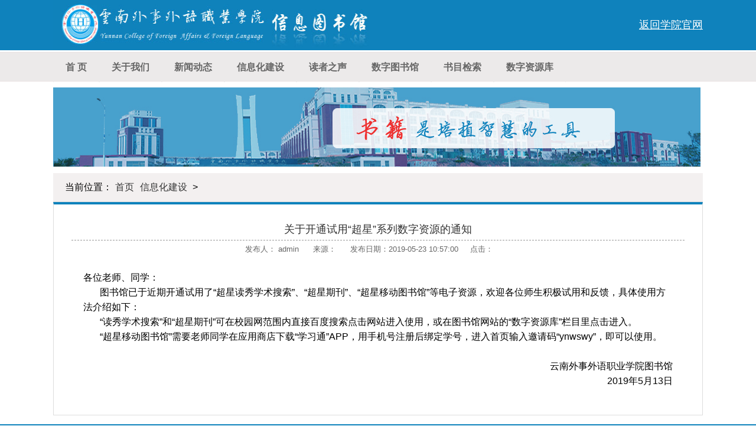

--- FILE ---
content_type: text/html; charset=utf-8
request_url: http://lic.fafl.cn/index.php?m=content&c=index&a=show&catid=426&id=3
body_size: 2009
content:
<!DOCTYPE html PUBLIC "-//W3C//DTD XHTML 1.0 Transitional//EN" "http://www.w3.org/TR/xhtml1/DTD/xhtml1-transitional.dtd">
<html xmlns="http://www.w3.org/1999/xhtml">
<head>
<meta http-equiv="Content-Type" content="text/html; charset=utf-8" />
<link href="http://lic.fafl.cn/statics/lib/global.css" type="text/css" rel="stylesheet" />
<link href="http://lic.fafl.cn/statics/lib/style.css" type="text/css" rel="stylesheet" />
<title>云南外事外语职业学院-图书馆</title>
</head>

<body>
<div class="div_all">

<div class="div_top fn-clear">
<div class="div_top_cont fn-clear">
<div class="div_top_cont_l fn-left"><img src="http://www.fafl.cn/statics/images/tsg_02.jpg" width="537" height="85" /></div>
<div class="div_top_cont_r  fn-right"><a href="http://www.fafl.cn">返回学院官网</a></div>
</div>
</div>

<div class="div_nav fn-clear">
<div class="div_nav_cont">
	        	<ul class="nav-site">
			<li><a href="http://lic.fafl.cn"><span>首   页</span></a></li>
						<li><a href="http://lic.fafl.cn/index.php?m=content&c=index&a=lists&catid=422" ><span>关于我们</span></a></li>
						<li><a href="http://lic.fafl.cn/index.php?m=content&c=index&a=lists&catid=424" ><span>新闻动态</span></a></li>
						<li><a href="http://lic.fafl.cn/index.php?m=content&c=index&a=lists&catid=426" ><span>信息化建设</span></a></li>
						<li><a href="http://lic.fafl.cn/index.php?m=content&c=index&a=lists&catid=425" ><span>读者之声</span></a></li>
						<li><a href="http://lic.fafl.cn/index.php?m=content&c=index&a=lists&catid=428" ><span>数字图书馆</span></a></li>
						<li><a href="http://182.242.224.196:9090/opac/search/simsearch" ><span>书目检索</span></a></li>
						<li><a href="http://lic.fafl.cn/index.php?m=content&c=index&a=lists&catid=429" ><span>数字资源库</span></a></li>
			
            </ul>
                                                    

</div>
</div>
<div class="div_ad"><img src="http://www.fafl.cn/statics/images/tsg_06.jpg" width="1096" height="134" /></div>
<div class="div_list_body fn-clear">
<dt class="div_list_body_l_t">当前位置：<a href="http://www.fafl.cn/">首页</a><a href="http://lic.fafl.cn/index.php?m=content&c=index&a=lists&catid=426">信息化建设</a> > </dt>
<div class="div_content">
<dt>关于开通试用“超星”系列数字资源的通知</dt>
<p>发布人： admin  &nbsp;&nbsp;&nbsp;&nbsp;   来源： &nbsp;&nbsp;&nbsp;&nbsp;     发布日期：2019-05-23 10:57:00  &nbsp;&nbsp;&nbsp;&nbsp;点击： <span id="hits"></span>  
　　<script language="JavaScript" src="http://www.fafl.cn/api.php?op=count&id=3&modelid=28"></script>
 </p>
<div class="div_content_body">
<span style="font-size:16px;">各位老师、同学：<br />
&nbsp; &nbsp; &nbsp; &nbsp;图书馆已于近期开通试用了&ldquo;超星读秀学术搜索&rdquo;、&ldquo;超星期刊&rdquo;、&ldquo;超星移动图书馆&rdquo;等电子资源，欢迎各位师生积极试用和反馈，具体使用方法介绍如下：<br />
&nbsp; &nbsp; &nbsp; &nbsp;&ldquo;读秀学术搜索&rdquo;和&ldquo;超星期刊&rdquo;可在校园网范围内直接百度搜索点击网站进入使用，或在图书馆网站的&ldquo;数字资源库&rdquo;栏目里点击进入。<br />
&nbsp; &nbsp; &nbsp; &nbsp;&ldquo;超星移动图书馆&rdquo;需要老师同学在应用商店下载&ldquo;学习通&rdquo;APP，用手机号注册后绑定学号，进入首页输入邀请码&ldquo;ynwswy&rdquo;，即可以使用。</span><br />
<br />
<div style="text-align: right;"><span style="font-size:16px;">云南外事外语职业学院图书馆<br />
2019年5月13日</span></div>

</div>

</div>

</div>
<div class="div_bottom fn-clear">
<div class="index_bottom_cn"> 版权所有&#169;云南外事外语职业学院 地址：昆明市杨林职教园区云南外事外语职业学院    电话：0871-67985966、67985988 <br>
    邮编:651700  邮箱：ynfafl@163.com    滇ICP备13005383号-1    云教ICP备1205002
<script>
var _hmt = _hmt || [];
(function() {
  var hm = document.createElement("script");
  hm.src = "//hm.baidu.com/hm.js?10bcb2ce7978e56995fe169af90218d5";
  var s = document.getElementsByTagName("script")[0]; 
  s.parentNode.insertBefore(hm, s);
})();
</script>
<a href="http://tongji.baidu.com/hm-web/welcome/ico?s=d72eb5c2e709ad7fcc22b13326657c20" target="_blank"><img border="0" src="http://eiv.baidu.com/hmt/icon/21.gif" width="20" height="20"></a>
<br>  
网页制作：云南外事外语职业学院 信息中心  技术支持：信息中心 TEL：0871-67986920

</div>
</div>
</div>
</body>
</html>



--- FILE ---
content_type: text/html; charset=utf-8
request_url: http://www.fafl.cn/api.php?op=count&id=3&modelid=28
body_size: 98
content:
$('#todaydowns').html('4');$('#weekdowns').html('4');$('#monthdowns').html('57');$('#hits').html('2378');

--- FILE ---
content_type: text/css
request_url: http://lic.fafl.cn/statics/lib/global.css
body_size: 1781
content:
@charset "utf-8";

/* 防止用户自定义背景颜色对网页的影响，添加让用户可以自定义字体 */
html{
	color:#000;background:#fff;
	-webkit-text-size-adjust: 100%;
    -ms-text-size-adjust: 100%;
}

/* 内外边距通常让各个浏览器样式的表现位置不同 */
body,div,dl,dt,dd,ul,ol,li,h1,h2,h3,h4,h5,h6,pre,code,form,fieldset,legend,input,textarea,p,blockquote,th,td,hr,button,article,aside,details,figcaption,figure,footer,header,hgroup,menu,nav,section {
	margin:0;padding:0;
}



/* 要注意表单元素并不继承父级 font 的问题 */
body,button,input,select,textarea{
	font:12px/1.5 Microsoft YaHei,tahoma,arial,\5b8b\4f53;
}
input,select,textarea{
	font-size:100%;
}

/* 去掉各Table  cell 的边距并让其边重合 */
table{
	border-collapse:collapse;border-spacing:0;
}

/* IE bug fixed: th 不继承 text-align*/
th{
	text-align:inherit;
}

/* 去除默认边框 */
fieldset,img{
	border:0;
}

/* ie6 7 8(q) bug 显示为行内表现 */
iframe{
	display:block;
}

/* 去掉 firefox 下此元素的边框 */
abbr,acronym{
	border:0;font-variant:normal;
}

/* 一致的 del 样式 */
del {
	text-decoration:line-through;
}

address,caption,cite,code,dfn,em,th,var {
	font-style:normal;
	font-weight:500;
}

/* 去掉列表前的标识, li 会继承 */
ol,ul {
	list-style:none;
}

/* 对齐是排版最重要的因素, 别让什么都居中 */
caption,th {
	text-align:left;
}

/* 来自yahoo, 让标题都自定义, 适应多个系统应用 */
h1,h2,h3,h4,h5,h6 {
	font-size:100%;
	font-weight:500;
}

q:before,q:after {
	content:'';
}

/* 统一上标和下标 */
sub, sup {
    font-size: 75%; line-height: 0; position: relative; vertical-align: baseline;
}
sup {top: -0.5em;}
sub {bottom: -0.25em;}



/* 让链接在 hover 状态下显示下划线 */
a:hover {
	text-decoration:underline;
}

/* 默认不显示下划线，保持页面简洁 */
ins,a {
	text-decoration:none;
}

/* 清理浮动 */
.fn-clear:after {
	visibility:hidden;
	display:block;
	font-size:0;
	content:" ";
	clear:both;
	height:0;
}
.fn-clear {
	zoom:1; /* for IE6 IE7 */
}


/* 设置内联, 减少浮动带来的bug */
.fn-left,.fn-right {
	display:inline;
}
.fn-left {
	float:left;
}
.fn-right {
	float:right;
}

--- FILE ---
content_type: text/css
request_url: http://lic.fafl.cn/statics/lib/style.css
body_size: 1602
content:
.div_all{
	width:100%;
	margin:0 auto;
	padding:0;
	}
.div_top{
    width:100%;
	height:85px;
	margin:0 auto;
	padding:0;
	background:#0f82bc;}	
	
.div_top_cont{
    width:1100px;
	margin:0 auto;
	padding:0;}	
	
.div_top_cont_l{
    width:537px;
	height:85px;
	margin:0 auto;
	padding:0 0 3px 0;}		

.div_top_cont_r{
    width:563px;
	height:85px;
	margin:0 auto;
	padding:0;
	line-height:85px;
	text-align:right;
	font-size:18px;}
.div_top_cont_r a{
	color:#FFF;
	line-height:85px;
	text-align:right;
	font-size:18px;
	text-decoration:underline;}	
	
.div_top_cont_r a:hover{
	color: #F60;
	line-height:85px;
	text-align:right;
	font-size:18px;
	text-decoration:underline;}	
.div_nav{
	clear:both;
	width:100%;
	height:48px;
	margin:0 auto;
	padding:0;
	border-bottom:#e8e1e1 solid 1px;
	border-top:#e8e1e1 solid 1px;
	background:#eceaea;
	}	
.div_nav_cont{
	width:1100px;
	height:48px;
	margin:0 auto;
	padding:0;
	}	
	
.div_nav_cont li{
	line-height:50px;
	font-size:16px;
	height:50px;
	float:left;
	}		
	
.div_nav_cont li a{
	color:#666;
	font-size:16px;
	padding:0 20px;
	height:50px;
	font-weight:bold;
	border-left:#eceaea solid 1px;
	border-right:#eceaea solid 1px;
	display:inline-block;
	text-decoration:none;}	
	
.div_nav_cont li a:hover{
	color:#FFF;
	background:#0f82bc;
		border-left:#eceaea solid 1px;
	border-right:#eceaea solid 1px;
	font-size:16px;
	padding:0 20px;
	height:50px;
	display:inline-block;}	
	
.div_nav_cont li a.on{
	color:#FFF;
		border-left:#eceaea solid 1px;
	border-right:#eceaea solid 1px;
	background:#0f82bc;
	font-size:16px;
	padding:0 25px;
	height:50px;
	display:inline-block;}	
	
.div_ad{
	width:1100px;
	height:135px;
	margin:0 auto;
	padding:10px 0;}
	
.div_index_body{
	width:1100px;
	margin:0 auto;
	padding:0;}	
	
.div_index_body a:hover{
	color:#0f82bc;}		
	
.div_index_body_l{
	width:361px;
	margin:0 auto;
	background:#f1fbff;
	height:540px;
	padding:0 10px 20px 10px;
	border-top:#0f82bc solid 4px;
	border-left:#dddddd solid 1px;
	border-right:#dddddd solid 1px;
	border-bottom:#dddddd solid 1px;
	}
	
.div_index_body_m{
	width:341px;
	margin:0 5px;
	background:#fffadf;
	height:540px;
	padding:0 10px 20px 10px;
	border-top:#ff7d50 solid 4px;
	border-left:#dddddd solid 1px;
	border-right:#dddddd solid 1px;
	border-bottom:#dddddd solid 1px;
	}	
	
.div_index_body_r{
	width:341px;
	height:560px;
	margin:0 auto;
	background:#f1fbff;
	
	padding:0px;
	border-top:#80a83d solid 4px;
	border-left:#dddddd solid 1px;
	border-right:#dddddd solid 1px;
	border-bottom:#dddddd solid 1px;
	}	
	
 .div_index_body_l_t{
	line-height:67px;
	text-align:center;
	height:70px;
	padding:0 0 0 50px;
	}	
 .div_index_body_l_t div{
	line-height:67px;
	text-align:center;
	font-size:20px;
	padding:0 0 0 25px;}	
	
.index_first_news .div_index_body_l_cont_pic{
	width:150px;
	height:94px;}	
.index_first_news .div_index_body_l_cont_pic img{
	width:145px;
	height:90px;
	border:#0f82bc solid 2px;
}	

.div_index_body_l_cont_pic_t{
	width:205px;
	padding:0 0 0 5px;
	}
.div_index_body_l_cont_pic_t dt{
	width:205px;
	line-height:25px;
	}	
	
.div_index_body_l_cont_pic_t dt a{
	font-size:15px;
	color:#333;
	font-weight:bold;
	}	
	
.div_index_body_l_cont_pic_t p{
	width:205px;
	line-height:20px;
	color:#7a7d7f;
	}		
.div_index_body_l_cont_li li{
	background:url(../images/tsg_22.jpg) no-repeat 0% 50%;
	padding:0 0 0 20px;
	line-height:45px;
	font-size:15px;
	color:#666;
	}	
.div_index_body_l_cont_li li a{
	color:#333;
	font-weight:bold;
	padding: 0 5px;
	}
	
.div_index_body_m_cont_li li{
	padding:0 0 10px 5px;
	line-height:45px;
	font-size:15px;
	color:#666;
	}		
	
.div_index_body_m_cont_li li a{
	background:url(../images/tsg_29.jpg) no-repeat 0% 50%;
	padding:0 0 0 20px;
	line-height:30px;
	font-size:15px;
		color:#333;
	font-weight:bold;
	}	
.div_index_body_m_cont_li li p{
font-size:14px;
	line-height:20px;
	color:#7a7d7f;
	}	
.div_index_body_r_t{
	background:#f3f0f0;
	height:48px;
	line-height:48px;
	text-align:center;
text-align: center;
margin:0 0 20px 0;
font-size: 20px;
border-bottom: #dddddd solid 1px;
	}	
	
.div_index_body_r_cont_li li{
	padding:0 10px 5px 15px;
	line-height:45px;
	font-size:15px;
	color:#666;
	}		
	
.div_index_body_r_cont_li li a{
	background:url(../images/tsg_26.jpg) no-repeat 0% 50%;
	padding:0 0 0 20px;
	line-height:30px;
	font-size:15px;
		color:#333;
	font-weight:bold;
	}	
.div_index_body_r_cont_li li p{
	line-height:20px;
	color:#7a7d7f;
	}		
	
.div_bottom{
	margin:15px 0 0  0;
	padding:10px 0 0 0;
	width:100%;
	height:100px;
	background:#0f82bc;
	text-align:center;}	
	
.index_bottom_cn{
	font-size:13px;
	color:#FFF;
	line-height:25px;}	
	
.div_list_body{
	width:1100px;
	margin:0 auto;
	padding:0;
	}	
	
.div_list_body a:hover{
	color: #F60;

	}		
.div_list_body_l{
	width:745px;
	margin: 0 auto;
background: #f1fbff;
padding: 0 0 20px 0;
border-top: #0f82bc solid 4px;
border-left: #dddddd solid 1px;
border-right: #dddddd solid 1px;
border-bottom: #dddddd solid 1px;}	
.div_list_body_l_t{
background: #f3f0f0;
height: 48px;
line-height: 48px;
font-size: 16px;
padding:0 0 0 20px;
border-bottom: #dddddd solid 1px;
	}	
	
.div_list_body_l_t a{
	color:#333;
	padding:0 5px;
	}	
	
.div_list_body_l_li{
	padding:15px 30px;}	
	
.div_list_body_l_li li a{
	background: url(../images/tsg_22.jpg) no-repeat 0% 50%;
padding: 0 0 0 20px;
line-height: 45px;
font-size: 16px;
color: #222;
font-weight:bold;
	}		
	
.div_list_body_l_li li p{
	line-height:25px;
	color:#666;
	font-size:14px;
	
	}		
	
.div_content{
	border-top: #0f82bc solid 4px;
border-left: #dddddd solid 1px;
border-right: #dddddd solid 1px;
border-bottom: #dddddd solid 1px;
padding:25px 30px;
	}	
	
.div_content dt{
	font-size:18px;
	line-height:35px;
	color:#333;
	text-align:center;
	border-bottom: #999  dashed  1px;
	}	
	
.div_content p{
	font-size:13px;
	line-height:30px;
	color:#666;
	text-align:center;
	}	
	
.div_content_body{
	padding:20px;
	font-size:14px;
	line-height:25px;
	}	